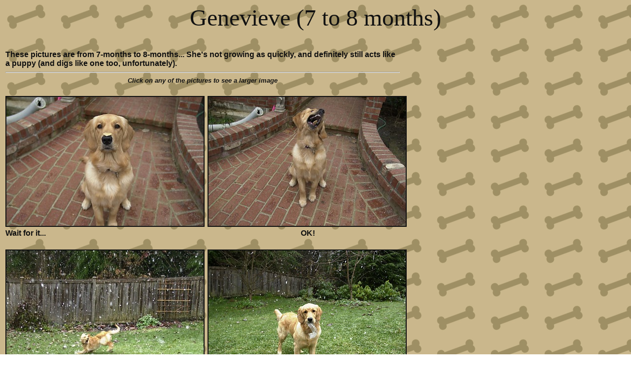

--- FILE ---
content_type: text/html
request_url: http://picturepawfect.com/Puppy/8months.htm
body_size: 5362
content:
<html>
<head>
	<title>A New Puppy at 8 months!</title>
</head>


<body background="bone2.jpg" text="#111111" bgcolor="#ffffff" link="#111111" alink="#555555" vlink="#141414">

<font face=Arial, swiss, helvetica size=8>
<center>Genevieve (7 to 8 months)</center>
</font>
<br>

<table border=0>

<br>
<table border=0>
<tr><td width=800>
<font face=Arial,swiss,helvetica size=3>
<b>

These pictures are from 7-months to 8-months... She's not growing as quickly, and definitely still acts like a puppy (and digs like one too, unfortunately).

</b>

</font>
<hr>
<font face=Arial,swiss,helvetica size=2><center><i><b>Click on any of the pictures to see a larger image</b></i></center></font>
</td></tr></table>

<br>

<font face=Arial,swiss,helvetica size=3>



<table border=0>
<tr>
<td>
<a href="OldMediumPic.asp?file=Dsc_5504"><img src="Dsc_5504t.jpg" border="2" width="400" height="262"></a>
</td>
<td>
<a href="OldMediumPic.asp?file=Dsc_5509"><img src="Dsc_5509t.jpg" border="2" width="400" height="262"></a>
</td>
</tr><tr>
<td width=406>
<b>Wait for it...</b>
</td>
<td width=406>
<b><center>OK!</center></b>
</td>
</tr>
</table>
<br>



<table border=0>
<tr>
<td>
<a href="OldMediumPic.asp?file=Dsc_5470"><img src="Dsc_5470t.jpg" border="2" width="400" height="262"></a>
</td>
<td>
<a href="OldMediumPic.asp?file=Dsc_5477"><img src="Dsc_5477t.jpg" border="2" width="400" height="262"></a>
</td>
</tr><tr>
<td width=406>
<b>Genevieve's first snowfall</b>
</td>
<td width=406>
<b>Then she found a piece of tape.</b>
</td>
</tr>
</table>
<br>



<table border=0>
<tr>
<td>
<a href="OldMediumPic.asp?file=Dsc_5478"><img src="Dsc_5478t.jpg" border="2" width="400" height="262"></a>
</td>
<td>
<a href="OldMediumPic.asp?file=Dsc_5553"><img src="Dsc_5553t.jpg" border="2" width="400" height="262"></a>
</td>
</tr><tr>
<td width=406>
<b>Tape is more interesting than snow.</b>
</td>
<td width=406>
<b>Air Genevieve</b>
</td>
</tr>
</table>
<br>





<table border=0>
<tr>
<td>
<a href="OldMediumPic.asp?file=Dsc_5545"><img src="Dsc_5545t.jpg" border="2" width="400" height="262"></a>
</td>
<td>
<a href="OldMediumPic.asp?file=Dsc_5547"><img src="Dsc_5547t.jpg" border="2" width="400" height="262"></a>
</td>
</tr><tr>
<td width=406>
<b>Grrr....</b>
</td>
<td width=406>
<b>For 2 points!</b>
</td>
</tr>
</table>
<br>




<table border=0>
<tr>
<td>
<a href="OldMediumPic.asp?file=Dsc_5535&x=482&y=780"><img src="Dsc_5535t.jpg" border="1" width="162" height="262"></a>
</td>
<td>
<a href="OldMediumPic.asp?file=Dsc_5536&x=482&y=780"><img src="Dsc_5536t.jpg" border="1" width="162" height="262"></a>
</td>
<td>
<a href="OldMediumPic.asp?file=Dsc_5537&x=482&y=780"><img src="Dsc_5537t.jpg" border="1" width="162" height="262"></a>
</td>
<td>
<a href="OldMediumPic.asp?file=Dsc_5538&x=482&y=780"><img src="Dsc_5538t.jpg" border="1" width="162" height="262"></a>
</td>
<td>
<a href="OldMediumPic.asp?file=Dsc_5539&x=482&y=780"><img src="Dsc_5539t.jpg" border="1" width="162" height="262"></a>
</td>
</tr>
</table>
<B>Sometimes she runs straight through the garden!</b>
<br>
<br>





<table border=0>
<tr>
<td>
<a href="OldMediumPic.asp?file=Dsc_5527"><img src="Dsc_5527t.jpg" border="2" width="400" height="262"></a>
</td>
<td>
<a href="OldMediumPic.asp?file=Dsc_5556"><img src="Dsc_5556t.jpg" border="2" width="400" height="262"></a>
</td>
</tr><tr>
<td width=406>
<b>This pose was not rehursed</b>
</td>
<td width=406>
<b>Mmm...</b>
</td>
</tr>
</table>
<br>



<table border=0>
<tr>
<td>
<a href="OldMediumPic.asp?file=Dsc_5448"><img src="Dsc_5448t.jpg" border="2" width="400" height="262"></a>
</td>
<td>
<a href="OldMediumPic.asp?file=Dsc_5502"><img src="Dsc_5502t.jpg" border="2" width="400" height="262"></a>
</td>
</tr><tr>
<td width=406>
<b>Can you find the puppy for Christmas?</b>
</td>
<td width=406>
<b>Here she is!</b>
</td>
</tr>
</table>
<br>






<table border=0>
<tr>
<td>
<a href="OldMediumPic.asp?file=Dsc_5646"><img src="Dsc_5646t.jpg" border="2" width="400" height="262"></a>
</td>
<td>
<a href="OldMediumPic.asp?file=Dsc_5585"><img src="Dsc_5585t.jpg" border="2" width="400" height="262"></a>
</td>
</tr><tr>
<td width=406>
<b>She still loves big sticks...</b>
</td>
<td width=406>
<b>Caught in the act!</b>
</td>
</tr>
</table>
<br>



<table border=0>
<tr>
<td>
<a href="OldMediumPic.asp?file=Dsc_6011"><img src="Dsc_6011t.jpg" border="2" width="400" height="262"></a>
</td>
<td>
<a href="OldMediumPic.asp?file=Dsc_6018"><img src="Dsc_6018t.jpg" border="2" width="400" height="262"></a>
</td>
</tr><tr>
<td width=406>
<b>Coming back from Christmas, she had to sit all alone on the tarmac</b>
</td>
<td width=406>
<b>But she was OK in her cozy little house.</b>
</td>
</tr>
</table>
<br>



<br>
<br>
</font>

<font face=Arial,swiss,helvetica size=4>
<center>
<a href="9months.htm"><b>See Genevieve at 9 to 11 months old</b></a>
<br>

<br>
<a href="Puppy.asp"><b>Back to the Main Puppy Page</b></a>
</font>

</center>

<br>
<center>
<font face=arial,helvetica size=1 color=#>
[<a href="http://www.picturepawfect.com">Main Page</a>]<br>
</font>
</center>

</body>
</html>
